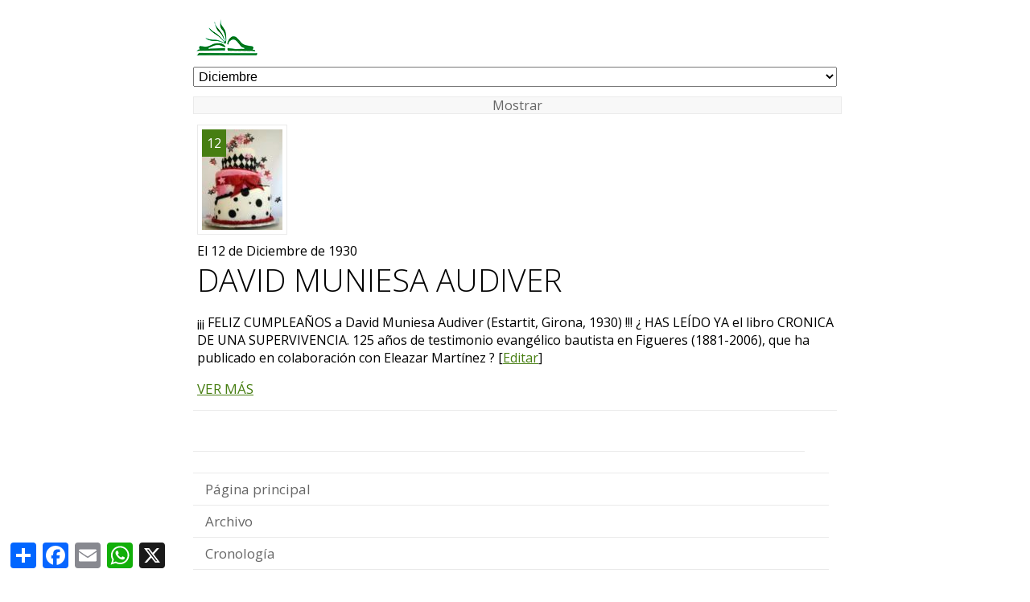

--- FILE ---
content_type: text/html
request_url: https://www.protestantes.net/dia.asp?id=1260
body_size: 9722
content:

<!DOCTYPE html>
<html lang="es-ES">
<head>

<link rel="image_src" href="https://www.protestantes.net/public/imagenes/medianas/atarta.jpg" />

<meta http-equiv="Content-Type" content="text/html; charset=ISO-8859-1" />
<meta http-equiv="content-language" content="es">

<title>David Muniesa Audiver</title>
<meta name="viewport" content="width=device-width, initial-scale=1, maximum-scale=1">
<meta name="robots" content="index,follow" /> <!-- index,follow let's first have Google understand that https is better -->
<meta name="description" content="Tal d&iacute;a como hoy, en 1930: ¡¡¡ FELIZ CUMPLEAÑOS a David Muniesa Audiver (Estartit, Girona, 1930) !!! ¿ HAS LEÍDO YA el libro CRONICA ..." />
<meta name="keywords" content="historia, protestantes, espa&ntilde;a, castellano, biblia, literatura, viajes, espa&ntilde;oles" />
<meta property="og:title" content="David Muniesa Audiver"/>
<meta property="og:type" content="Website"/>
<meta property="og:url" content="https://www.protestantes.net/dia.asp?id=1260">

<meta property="og:image" itemprop="image" content="https://www.protestantes.net/public/imagenes/grandes/atarta.jpg"/>

<meta property="og:site_name" content="Protestantes.net"/>
<meta property="og:description" content="Tal d&iacute;a como hoy, en 1930: ¡¡¡ FELIZ CUMPLEAÑOS a David Muniesa Audiver (Estartit, Girona, 1930) !!! ¿ HAS LEÍDO YA el libro CRONICA ..."/>

<link href="https://www.protestantes.net/scripts/estilos-escritorio.css?v=7" rel="stylesheet" type="text/css"/>

<link href='https://fonts.googleapis.com/css?family=Open+Sans:300,400' rel='stylesheet' type='text/css'>
<link rel="icon" href="https://www.protestantes.net/favicon.ico" type="image/x-icon" />
<link rel="shortcut icon" href="https://www.protestantes.net/favicon.ico" />
<link rel='alternate' type='application/rss+xml' title='RSS 2.0' href='https://feeds.feedburner.com/ProtestantesNet'>
<link rel="canonical" href="https://www.protestantes.net/dia.asp?id=1260" />

<link rel="amphtml" href="https://www.protestantes.net/historia/enciclopedia.asp?id=1260" />

<script src="https://www.protestantes.net/scripts/funciones.js" type="text/javascript"></script>
<!-- fancyBox -->
<script type="text/javascript" src="https://code.jquery.com/jquery-latest.min.js"></script>
<link rel="stylesheet" href="https://www.protestantes.net/fancybox/source/jquery.fancybox.css?v=2.1.5" type="text/css" media="screen" />
<script type="text/javascript" src="https://www.protestantes.net/fancybox/source/jquery.fancybox.pack.js?v=2.1.5"></script>
<!-- end of fancyBox -->
</head>

<body>
<div id="main">
<!-- Google Tag Manager -->
<noscript><iframe src="//www.googletagmanager.com/ns.html?id=GTM-KP2NG7"
height="0" width="0" style="display:none;visibility:hidden"></iframe></noscript>
<script>(function(w,d,s,l,i){w[l]=w[l]||[];w[l].push({'gtm.start':
new Date().getTime(),event:'gtm.js'});var f=d.getElementsByTagName(s)[0],
j=d.createElement(s),dl=l!='dataLayer'?'&l='+l:'';j.async=true;j.src=
'//www.googletagmanager.com/gtm.js?id='+i+dl;f.parentNode.insertBefore(j,f);
})(window,document,'script','dataLayer','GTM-KP2NG7');</script>
<!-- End Google Tag Manager -->

<div id="middle">
<div id="right">
<a href="https://www.protestantes.net/">
<div id="logo" title="P&aacute;gina principal"></div>
</a>
<div class="contenfe">
<form>
<select name="list" class="desplegable2b">
<option selected="selected" value="efemerides.asp?id=12" >Diciembre
  <option value= "efemerides.asp?id=1" >Enero
  <option value= "efemerides.asp?id=2" >Febrero
  <option value= "efemerides.asp?id=3" >Marzo
  <option value= "efemerides.asp?id=4" >Abril
  <option value= "efemerides.asp?id=5" >Mayo
  <option value= "efemerides.asp?id=6" >Junio
  <option value= "efemerides.asp?id=7" >Julio
  <option value= "efemerides.asp?id=8" >Agosto
  <option value= "efemerides.asp?id=9" >Septiembre
  <option value= "efemerides.asp?id=10" >Octubre
  <option value= "efemerides.asp?id=11" >Noviembre
  <option value= "efemerides.asp?id=12" >Diciembre
</select>
<input type=buttom value= "Mostrar" onClick="top.location.href=this.form.list.options[this.form.list.selectedIndex].value" class="botongris">
</form>
<div class="efemerides2">
<a id="single_1" class="fancybox" href="https://www.protestantes.net/public/imagenes/grandes/atarta.jpg" target="_blank"><img title="David Muniesa Audiver" src="https://www.protestantes.net/public/imagenes/medianas/atarta.jpg" alt="David Muniesa Audiver" class="mainImg" /></a><span>12</span>
<div>
<h4>El 12 de Diciembre de 1930</h4>
<h1>DAVID MUNIESA AUDIVER</h1>
<p class="texto">¡¡¡ FELIZ CUMPLEAÑOS a David Muniesa Audiver (Estartit, Girona, 1930) !!! ¿ HAS LEÍDO YA el libro CRONICA DE UNA SUPERVIVENCIA. 125 años de testimonio evangélico bautista en Figueres (1881-2006), que ha publicado en colaboración con Eleazar Martínez ? [<a href="public/editar.asp?id=1260">Editar</a>]</p>

<a href="/efemerides.asp?id=1">VER M&Aacute;S</a>
</div>
</div>

</div>
</div>
<div id="rightcolumn">
    <div class="section">
    <ul style="list-style-type:none;width:100%;margin:0px;padding:0px;display:block;clear:both;">
        
            <li style="margin-top:60px;clear:both;display:block;top:1px;"><a href="https://www.protestantes.net/"><div class="menuline" title="Principal">P&aacute;gina principal</div></a></li>
        
        <li><a href="https://www.protestantes.net/archivo.asp"><div class="menuline" title="Documentos, bibliograf&iacute;as, art&iacute;culos">
        Archivo</div></a></li>
        <li><a href="https://www.protestantes.net/cronologia.asp?a=2"><div class="menuline" title="Cronolog&iaacute;a del Protestantismo">
        Cronolog&iacute;a</div></a></li>
        <li><a href="https://www.protestantes.net/historia/documentales.asp"><div class="menuline" title="Documentales, reportajes y entrevistas sobre la historia de los protestantes espa&ntilde;oles">Documentales</div></a></li>
        <li><a href="https://www.protestantes.net/efemerides.asp?id=1"><div class="menuline" title="Efem&eacute;rides Protestantes Ilustradas de este mes">
        Efem&eacute;rides</div></a></li>
        <li><a href="https://www.protestantes.net/enciclopedia.asp"><div class="menuline" title="Enciclopedia del Centro de Estudios de la Reforma">
        Enciclopedia</div></a></li>
        <li><a href="https://www.protestantes.net/exposiciones.asp"><div class="menuline" title="Viajes hist&oacute;rico-literarios por la Historia del Protestantismo">
        Exposiciones</div></a></li>
        <li><a href="https://www.protestantes.net/libros.asp"><div class="menuline" title="Libros disponibles del fondo del del Centro de Estudios de la Reforma">
        Publicaciones</div></a></li>
        <li><a href="https://www.protestantes.net/podcast.asp"><div class="menuline" title="Podcasts de Escritores Olvidados">
        Podcasts</div></a></li>
        <li><a href="https://www.protestantes.net/viajes-historicos.asp"><div class="menuline" title="Viajes hist&oacute;rico-literarios por la Historia del Protestantismo">
        Rutas</div></a><br><br><br></li>
    </ul>
</div>
<div class="section"style="margin-top:60px;clear:both;display:block;top:1px;">
    <form name="buscador" method="post" action="/buscar.asp" style="width:100%;display:block;clear:both;">
        <input name="cadena" type="text" class="w-input"><br />
        <input name="Submit" type="submit" class="btn btn-primary" value="BUSCAR">
    </form>
</div>
</div>
</div>
<div class="section">
<h1>Cristo es quien merece toda nuestra atenci&oacute;n al estudiar la historia</h1>
<iframe id="relatedVideoToShare" width="100%" height="320"  src="https://www.youtube.com/embed/ATEuqlmBhOs?hl=es&cc_lang_pref=es" frameborder="0" allow="accelerometer; autoplay; clipboard-write; encrypted-media; gyroscope; picture-in-picture" allowfullscreen></iframe>
<p>El canal <a href="https://www.rtve.es/play/videos/culto-evangelico/culto-evangelico-reforma-28-10-17/4275484/">"La 2" de Radio Televisi&oacute;n Espa&ntilde;ola</a> grab&oacute; estas 
    im&aacute;genes del profesor y pastor <a href="https://www.protestantes.net/jose-de-segovia-barron.asp">Jos&eacute; de Segovia</a> en 2015, con ocasi&oacute;n de la celebraci&oacute;n del 500 Aniversario de la Reforma Protestante. El video congela
    en el tiempo un magistral resumen de siete minutos, que apunta a lo m&aacute;s importante de lo que ocurri&oacute; durante el siglo XVI en toda Europa. Puedes acceder a m&aacute;s <a href="https://www.entrelineas.org/palabra">podcasts o videos de Jos&eacute; de Segovia</a> en Entrelineas.org</p>
<img src="https://www.protestantes.net/images/Logo_TVE-2.svg.png" class="La2 de RTVE" style="width:120px;">
</div>
<div id="footer"><span><a href="https://www.protestantes.net/contacto.asp">Contacto</a> &copy; 1998-2026</span>
<br /><a href="https://www.protestantes.net/condiciones.asp" class="legal" >Aviso Legal</a><br  /><br /></div>
<script type='text/javascript'>//<![CDATA[ 
$(function(){
$(".fancybox").fancybox({
    beforeShow : function() {
        var alt = this.element.find('img').attr('alt');
        
        this.inner.find('img').attr('alt', alt);
        
        this.title = alt;
    }
});
});//]]>  
</script>

<!-- AddToAny BEGIN -->
<div class="a2a_kit a2a_kit_size_32 a2a_floating_style a2a_default_style" style=" left: 5px; bottom: 5px; ">
    <a class="a2a_dd" href="https://www.addtoany.com/share"></a>
    <a class="a2a_button_facebook"></a>
    <a class="a2a_button_email"></a>
    <a class="a2a_button_whatsapp"></a>
    <a class="a2a_button_x"></a>
    </div>
    <script async src="https://static.addtoany.com/menu/page.js"></script>
    <!-- AddToAny END -->

</div>
</body>
</html>
